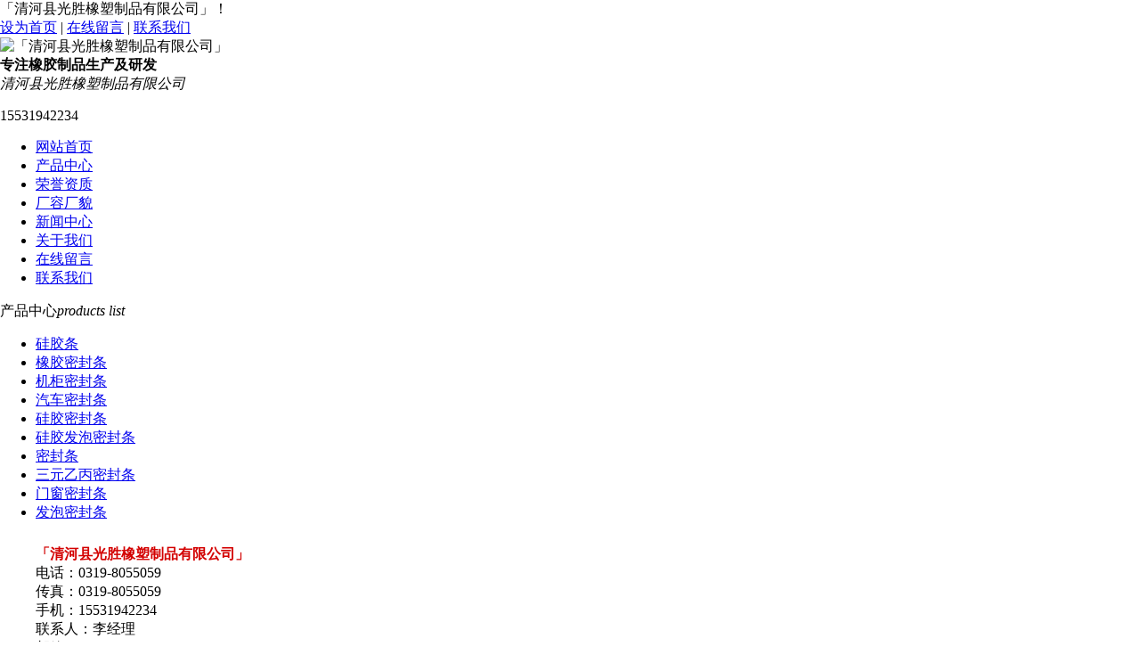

--- FILE ---
content_type: text/html; charset=utf-8
request_url: http://gsxszp.com/index.php?c=content&a=list&catid=3
body_size: 8135
content:
<!DOCTYPE HTML PUBLIC "-//W3C//DTD HTML 4.01 Transitional//EN" "http://www.w3c.org/TR/1999/REC-html401-19991224/loose.dtd">

<html xmlns="http://www.w3.org/1999/xhtml">
<head>
<meta http-equiv="Content-Type" content="text/html; charset=utf-8" />
<title>行业动态-新闻中心-「清河县光胜橡塑制品有限公司」</title>
<meta name="keywords" content="行业动态,新闻中心,密封条,硅胶密封条,硅胶发泡密封条,自粘密封条,门窗密封条,三元乙丙密封条,发泡密封条,胶条,,硅胶条,橡胶密封条,清河县光胜橡塑制品有限公司" />
<meta name="description" content="清河县光胜橡塑制品有限公司是一家集生产、加工、进出口贸易密封条、三元乙丙、门窗、硅胶、发泡、汽车、橡胶密封条、自粘密封条为一体的自产自销型橡塑企业,公司秉承“务实、诚信、拼搏、创新”的企业精神，经历了近二十年的历程取得了跨越式的发展。" />
<link rel="stylesheet" type="text/css" href="http://gsxszp.com/views/default/images/style.css" />
<script type="text/javascript">var sitepath = '/index.php';</script>
<script type="text/javascript" src="http://gsxszp.com/views/admin/js/jquery.min.js"></script>
<script type="text/javascript" src="http://gsxszp.com/views/default/js/header.js"></script>
<script type="text/javascript" src="http://gsxszp.com/views/default/js/slide.js"></script>
<script type="text/javascript" src="http://gsxszp.com/views/default/js/jquery-1.4.min.js"></script>
<script type="text/javascript" src="http://gsxszp.com/views/default/js/jquery.autocomplete.js"></script>
<script type="text/javascript" src="http://gsxszp.com/views/default/js/2019.js"></script>
<script>
var _hmt = _hmt || [];
(function() {
  var hm = document.createElement("script");
  hm.src = "https://hm.baidu.com/hm.js?ed47ad62ef6bae42b7c440d993afabef";
  var s = document.getElementsByTagName("script")[0]; 
  s.parentNode.insertBefore(hm, s);
})();
</script>

<!--[if IE 6]>

<script src="/views/default/js/iepng.js" type="text/javascript"></script>

<script type="text/javascript">

   EvPNG.fix('div, ul, img, li, input'); 

</script>

<![endif]-->

<!--引用百度地图API-->

<style type="text/css">
html, body {
	margin: 0;
	padding: 0;
}
.iw_poi_title {
	color: #CC5522;
	font-size: 14px;
	font-weight: bold;
	overflow: hidden;
	padding-right: 13px;
	white-space: nowrap
}
.iw_poi_content {
	font: 12px arial, sans-serif;
	overflow: visible;
	padding-top: 4px;
	white-space: -moz-pre-wrap;
	word-wrap: break-word
}
</style>
<script type="text/javascript" src="http://api.map.baidu.com/api?key=&v=1.1&services=true"></script>
</head>

<body>
<div class="topbg">
  <div class="top_t">
    <div class="fl tl">「清河县光胜橡塑制品有限公司」！</div>
    <div class="fr tr"><a href="#" onClick="this.style.behavior='url(#default#homepage)';this.setHomePage('http://gsxszp.com/');">设为首页</a>&nbsp;|&nbsp;<a href="http://gsxszp.com/index.php?c=content&a=list&catid=9">在线留言</a>&nbsp;|&nbsp;<a href="http://gsxszp.com/index.php?c=content&a=list&catid=10">联系我们</a></div>
  </div>
  <div class="top_logo">
    <div class="logo fl"><img src="http://gsxszp.com/views/default/images/logo.png" alt="「清河县光胜橡塑制品有限公司」"></div>
    <div class="sm fl"><b>专注橡胶制品生产及研发</b><br/>
      <em>清河县光胜橡塑制品有限公司</em></div>
    <div class="tel fl tr">
      <p><!--sj-->15531942234<!--sj--></p>
    </div>
  </div>
  <div class="clear"></div>
  <div class="h_nav">
    <ul>
      <li style="background:none" ><a href="http://gsxszp.com/">网站首页</a></li>
            <li ><a href="http://gsxszp.com/index.php?c=content&a=list&catid=6" >产品中心</a></li>
            <li ><a href="http://gsxszp.com/index.php?c=content&a=list&catid=7" >荣誉资质</a></li>
            <li ><a href="http://gsxszp.com/index.php?c=content&a=list&catid=30" >厂容厂貌</a></li>
            <li class="cur"><a href="http://gsxszp.com/index.php?c=content&a=list&catid=2" >新闻中心</a></li>
            <li ><a href="http://gsxszp.com/index.php?c=content&a=list&catid=1" >关于我们</a></li>
            <li ><a href="http://gsxszp.com/index.php?c=content&a=list&catid=9" >在线留言</a></li>
            <li ><a href="http://gsxszp.com/index.php?c=content&a=list&catid=10" >联系我们</a></li>
          </ul>
  </div>
</div>


<div class="ny_main">

<div class="left_cp">

    <div class="tit">

        <span>产品中心</span><em>products list</em>

    </div>

    <div class="bg">

        <ul>

          
          <li><a href="http://gsxszp.com/index.php?c=content&a=list&catid=34">硅胶条</a></li>

          
          <li><a href="http://gsxszp.com/index.php?c=content&a=list&catid=35">橡胶密封条</a></li>

          
          <li><a href="http://gsxszp.com/index.php?c=content&a=list&catid=36">机柜密封条</a></li>

          
          <li><a href="http://gsxszp.com/index.php?c=content&a=list&catid=41">汽车密封条</a></li>

          
          <li><a href="http://gsxszp.com/index.php?c=content&a=list&catid=42">硅胶密封条</a></li>

          
          <li><a href="http://gsxszp.com/index.php?c=content&a=list&catid=44">硅胶发泡密封条</a></li>

          
          <li><a href="http://gsxszp.com/index.php?c=content&a=list&catid=45">密封条</a></li>

          
          <li><a href="http://gsxszp.com/index.php?c=content&a=list&catid=14">三元乙丙密封条</a></li>

          
          <li><a href="http://gsxszp.com/index.php?c=content&a=list&catid=29">门窗密封条</a></li>

          
          <li><a href="http://gsxszp.com/index.php?c=content&a=list&catid=12">发泡密封条</a></li>

          
        </ul>

    </div>

    <div class="bt"></div>

    <div class="cl_20"></div>

    <div class="bt"></div>

    <div class="bg">

      <ul style="padding-top:10px; padding-bottom:10px;">

      	<STRONG STYLE="COLOR:#D30000">「清河县光胜橡塑制品有限公司」</STRONG><br/>

        电话：<!--电话-->0319-8055059<!--电话--><br/>

        传真：<!--传真-->0319-8055059<!--传真--><br/>

        手机：<!--手机-->15531942234<!--手机--><br/>
          联系人：李经理 <br/>

        邮箱：<!--邮箱-->qhguangsheng@163.com<!--邮箱--><br/>

        地址：<!--地址-->河北省邢台市清河县马屯工业区33号<!--地址--><br/>

      </ul>

    </div>

    <div class="bt"></div>

</div>
 <div class="right1">

   <div class="pllc"><span>您当前位置：<a  href="/">首页</a> >> <a href="/index.php?c=content&a=list&catid=2" title="新闻中心">新闻中心</a> &gt;&gt;&nbsp;&nbsp;<a href="/index.php?c=content&a=list&catid=3" title="行业动态">行业动态</a></span></div>

   <div class="cl_20"></div>

    <div class="right">

         <div class="sy_box">

            
            <dl class="news_dl">

                <dt><a href="http://gsxszp.com/index.php?c=content&a=show&id=439" class="dt_1">橡胶密封条在电器机柜中扮演的作用</a>

                <span class="dt_2">[2019-08-03]</span></dt>

                <dd>现在社会科技时时的向前发展电子开关建筑也是每一年35%疾速增进,我国的电器产物的出口商业也是时时的增强,正平常年8月份我国习主席走访蒙古国也是多咱们两国家的经济与来往是有着大的帮忙激动两国的发展,正如我国......</dd>

            </dl>

           
            <dl class="news_dl">

                <dt><a href="http://gsxszp.com/index.php?c=content&a=show&id=438" class="dt_1">黑色发泡橡胶密封条的性能特性</a>

                <span class="dt_2">[2019-08-03]</span></dt>

                <dd>黑色发泡橡胶密封条遍及应用于汽车，航天，计算机，机器电子行业，除尘器建筑，收尘器建筑，水泥厂盖板，矿山建筑，车门密封，传真机，打印机内高温部件处；汽车机器机体内，厨房器具，家电等建筑中。黑色橡胶发泡密...</dd>

            </dl>

           
            <dl class="news_dl">

                <dt><a href="http://gsxszp.com/index.php?c=content&a=show&id=437" class="dt_1">光胜灰色发泡硅胶条的特性及泡棉材料的应用领域</a>

                <span class="dt_2">[2019-08-03]</span></dt>

                <dd>光胜硅胶条先后被应用到汽车、门窗、机柜、冰箱、集装箱等各种行业，根据不同行业的要求，先后研发出了特有的汽车密封条、机械密封条、门窗密封条等产品，所以广泛用于电子电工、灯具照明、制药、化工、机械设备、纺...</dd>

            </dl>

           
            <dl class="news_dl">

                <dt><a href="http://gsxszp.com/index.php?c=content&a=show&id=436" class="dt_1">发泡橡胶密封条的工艺及特性</a>

                <span class="dt_2">[2019-08-03]</span></dt>

                <dd>发泡橡胶密封条是应用某些质料的特征经由加工使其里面出现气孔的一种密封条。分为三元乙丙（EPDM）发泡橡胶密封条、硅胶发泡密封条、PU发泡密封条。发泡橡胶密封条接纳微波硫化手艺一次成型，表面亮光幽美、无接痕。...</dd>

            </dl>

           
            <dl class="news_dl">

                <dt><a href="http://gsxszp.com/index.php?c=content&a=show&id=435" class="dt_1">防火膨胀橡胶密封条的特点</a>

                <span class="dt_2">[2019-08-03]</span></dt>

                <dd>防火橡胶密封条，它是原海绵体防火橡胶密封条的更新换代产物，属首创。其概括机能相配或优于同类产物。该产物除具备崇高的防火伸展机能外，其的柔性，付与它崇高的密封、防震机能。同时，由于接纳挤开工......</dd>

            </dl>

           
            <dl class="news_dl">

                <dt><a href="http://gsxszp.com/index.php?c=content&a=show&id=434" class="dt_1">关于硅橡胶密封条的使用寿命</a>

                <span class="dt_2">[2019-08-03]</span></dt>

                <dd>硅橡胶密封条具备通明、光滑的外貌，松软有弹性、无毒没趣，具备弹性好（邵氏35－75度）、耐高低温（-80℃－280℃），并且不轻易老化、固定形、耐渺小的酸碱。别的在耐臭氧、耐溶性、电断气缘方面也有好的阐扬，......</dd>

            </dl>

           
            <dl class="news_dl">

                <dt><a href="http://gsxszp.com/index.php?c=content&a=show&id=362" class="dt_1">发泡密封胶条</a>

                <span class="dt_2">[2019-07-09]</span></dt>

                <dd>发泡密封条的优势　　发泡密封条密运用四种不同材料制造而成，密封效果佳。即使在冰冷气候中也能坚持佳弹性，处置了因上下温变化构成的密封性能的问题。它的保温节能性能，能减少10%至15%的热量耗损。尚品本......</dd>

            </dl>

           
            <dl class="news_dl">

                <dt><a href="http://gsxszp.com/index.php?c=content&a=show&id=361" class="dt_1">塑钢门窗橡胶密封条</a>

                <span class="dt_2">[2019-07-09]</span></dt>

                <dd>塑钢门窗硅胶密封条特性1、硅胶资料密封功用好，耐高温耐侯性，抗老化抗击打，防震防水，能贴合各类润滑表面质料；2、可背胶带自粘，密封性更好，耐高温胶持久运用不掉落，平安、绝缘性好、耐高温、紧缩形变小、......</dd>

            </dl>

           
            <dl class="news_dl">

                <dt><a href="http://gsxszp.com/index.php?c=content&a=show&id=360" class="dt_1">铝合金门窗密封条</a>

                <span class="dt_2">[2019-07-09]</span></dt>

                <dd>包覆式密封条构造：包覆式密封条由四种质地优秀的资料复合而成的产品，包覆式密封条外层包裹位PE膜，为包覆式密封条提供了根本的质量保证，而且美观大方，是现代家居门窗绝好伴侣；热固性芯，主要成分为PU，也就是.....</dd>

            </dl>

           
            <dl class="news_dl">

                <dt><a href="http://gsxszp.com/index.php?c=content&a=show&id=359" class="dt_1">汽车硅胶条，密封条</a>

                <span class="dt_2">[2019-07-09]</span></dt>

                <dd>随着科技的开展，技术的进步硅胶制品曾经被应用于多行业，在普通的消费生活中也能见到多硅胶制品的身影。而其实硅胶还被普遍应用于医疗行业，多食品硅胶管，医用硅胶管产品也是嘉杰公司的强项，今天就带大家......</dd>

            </dl>

           
            <dl class="news_dl">

                <dt><a href="http://gsxszp.com/index.php?c=content&a=show&id=358" class="dt_1">硅胶密封条价格介绍</a>

                <span class="dt_2">[2019-07-09]</span></dt>

                <dd>浅谈硅胶密封条如何保证木门静音性能　　在高端生活的今天，人们的生活品味随着时期的开展也变得越来越“刁钻”。人们开端学会了享用生活，因而，对室内门的样式和质地、静音性能请求越来越高，随之带来的家......</dd>

            </dl>

           
            <dl class="news_dl">

                <dt><a href="http://gsxszp.com/index.php?c=content&a=show&id=357" class="dt_1">发泡硅胶条</a>

                <span class="dt_2">[2019-07-09]</span></dt>

                <dd>其实多人都不晓得，硅胶条有两种，一种是普通的硅胶条，另一种是发泡硅胶条，为什么我们在购置硅胶条的时分都喜欢选择发泡硅胶条呢？　　　　　　　　其实硅胶条和发泡硅胶条的作用都是相同的，我们之所以喜欢发泡.....</dd>

            </dl>

           
            <dl class="news_dl">

                <dt><a href="http://gsxszp.com/index.php?c=content&a=show&id=348" class="dt_1">如何安装窗户密封条</a>

                <span class="dt_2">[2019-07-07]</span></dt>

                <dd>假如窗户密封不严，会招致家里进入多的灰尘，也正是由于如此，市场上就有了一种新型产品，那就是密封条，密封条主要的作用就是用来阻挠灰尘，那如何装置窗户密封条呢？在选购的时分哪种材质好呢，下面一同学习一......</dd>

            </dl>

           
            <dl class="news_dl">

                <dt><a href="http://gsxszp.com/index.php?c=content&a=show&id=347" class="dt_1">门窗上的密封条和密封胶有什么区别</a>

                <span class="dt_2">[2019-07-07]</span></dt>

                <dd>门窗主要的性能就是密封，气密性、水密性强的门窗才干真正维护好家园。关于门窗密封来说，除了门窗自身的型材，接下来就是密封条和密封胶的作用了。假如选择了自身就隔热保温性能好的门窗型材，那么，密封条和密......</dd>

            </dl>

           
            <dl class="news_dl">

                <dt><a href="http://gsxszp.com/index.php?c=content&a=show&id=346" class="dt_1">耐高温密封条的实际用途</a>

                <span class="dt_2">[2019-07-07]</span></dt>

                <dd>耐高温密封条好用的密封条多车子一旦贴上了比拟好的密封条，那么就再也没有呈现过其他的情况，那么，这种就是效果比拟好的了，目前来说，有越来越多的人需求开车了，虽然多人都以为开车比拟风险，但是具有车也......</dd>

            </dl>

           
           <div class="clear"></div>

           <div class="listpage"><div id="pages"><a>共72条</a><span>1</span> <a href="/index.php?c=content&a=list&catid=3&page=2">2</a><a href="/index.php?c=content&a=list&catid=3&page=3">3</a><a href="/index.php?c=content&a=list&catid=3&page=4">4</a><a href="/index.php?c=content&a=list&catid=3&page=5">5</a><a href="/index.php?c=content&a=list&catid=3&page=2">下一页</a><a href="/index.php?c=content&a=list&catid=3&page=5">最末页</a></div></div>

         </div>

    </div>

    <div class="clear"></div>

</div>

<div class="cl_20"></div>

</div>

﻿<!--底部信息-->
<div class="foot_bg">
  <div class="foot_menu">
    <ul class="ftdh">
            <li><a href="/index.php?c=content&a=list&catid=6" >产品中心</a></li>
            <li><a href="/index.php?c=content&a=list&catid=7" >荣誉资质</a></li>
            <li><a href="/index.php?c=content&a=list&catid=30" >厂容厂貌</a></li>
            <li><a href="/index.php?c=content&a=list&catid=2" >新闻中心</a></li>
            <li><a href="/index.php?c=content&a=list&catid=1" >关于我们</a></li>
            <li><a href="/index.php?c=content&a=list&catid=9" >在线留言</a></li>
            <li><a href="/index.php?c=content&a=list&catid=10" >联系我们</a></li>
          </ul>
  </div>
  <div class="foot">
  	<div class="flogo"><img src="/views/default/images/logo.png" width="364" height="109"></div>
  	<div class="fcopy"><p>
	<a href="http://www.gsxszp.com" target="_blank">硅胶发泡密封条</a>,<a href="http://www.gsxszp.com" target="_blank">门窗密封条</a>,<a href="http://www.gsxszp.com" target="_blank">三元乙丙密封条</a>,<a href="http://www.gsxszp.com" target="_blank">密封条</a>,<a href="http://www.gsxszp.com" target="_blank">硅胶密封条</a>,<a href="http://www.gsxszp.com" target="_blank">发泡密封条</a>,<a href="http://www.gsxszp.com" target="_blank">胶条</a>,<a href="http://www.gsxszp.com" target="_blank">发泡硅胶条</a>,<a href="http://www.gsxszp.com" target="_blank">硅胶条</a>,<a href="http://www.gsxszp.com" target="_blank">橡胶密封条</a>,<a href="http://www.gsxszp.com" target="_blank">发泡橡胶条</a>,<a href="http://www.gsxszp.com" target="_blank">橡胶条</a>,<a href="http://www.gsxszp.com" target="_blank">汽车密封条</a>,自粘密封条
</p>
<p>
	版权所有&copy;清河县光胜橡塑制品有限公司
</p>
<p>
	地址：河北省邢台市清河县马屯工业区33号&nbsp;&nbsp;<span>手机：15531942234 &nbsp; &nbsp;</span> 
</p>
&nbsp;技术支持：<a href="http://www.lianyu.net.cn" target="_blank">联宇网</a>&nbsp; &nbsp;备案号：<a href="beian.miit.gov.cn">冀ICP备2023011394号-1</a>&nbsp;	<script type="text/javascript">var cnzz_protocol = (("https:" == document.location.protocol) ? " https://" : " http://");document.write(unescape("%3Cspan id='cnzz_stat_icon_1274261111'%3E%3C/span%3E%3Cscript src='" + cnzz_protocol + "s22.cnzz.com/stat.php%3Fid%3D1274261111%26show%3Dpic1' type='text/javascript'%3E%3C/script%3E"));</script></div>
    <div class="fwx"><img src="/views/default/images/wx.png" width="114" height="114"></div>
  </div>  
</div>
<div class="backToTop" title="返回顶部" style="display:none;"></div>
</body></html>